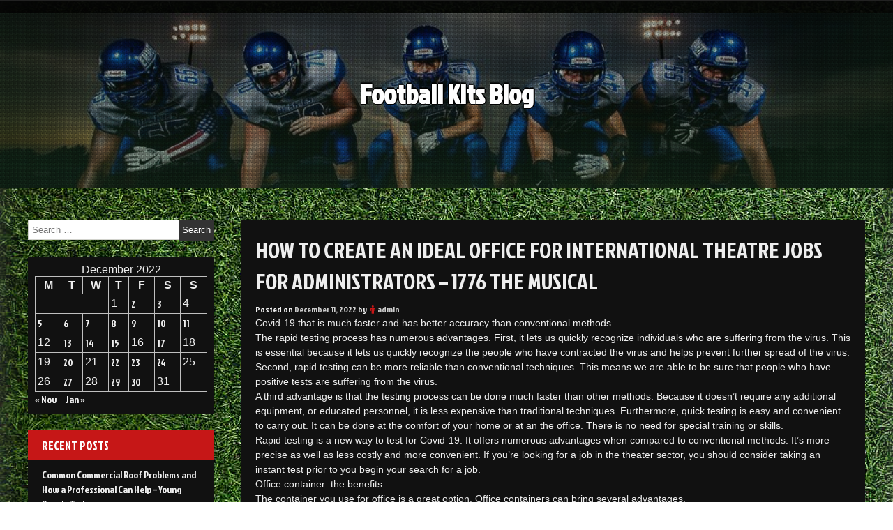

--- FILE ---
content_type: text/html; charset=UTF-8
request_url: https://footballkitsblog.com/2022/12/11/how-to-create-an-ideal-office-for-international-theatre-jobs-for-administrators-1776-the-musical/
body_size: 11666
content:
<!DOCTYPE html>
<!--[if IE 7]>
<html class="ie ie7" lang="en-US">
<![endif]-->
<!--[if IE 8]>
<html class="ie ie8" lang="en-US">
<![endif]-->
<!--[if !(IE 7) & !(IE 8)]><!-->
<html lang="en-US">
<!--<![endif]-->
<head>
	<meta charset="UTF-8" />
	<meta name="viewport" content="width=device-width" />
	<link rel="profile" href="http://gmpg.org/xfn/11" />
			<link rel="pingback" href="https://footballkitsblog.com/xmlrpc.php">	
		<meta name='robots' content='index, follow, max-image-preview:large, max-snippet:-1, max-video-preview:-1' />

	<!-- This site is optimized with the Yoast SEO plugin v26.7 - https://yoast.com/wordpress/plugins/seo/ -->
	<title>How to Create an Ideal Office for International Theatre Jobs for Administrators - 1776 The Musical - Football Kits Blog</title>
	<link rel="canonical" href="https://footballkitsblog.com/2022/12/11/how-to-create-an-ideal-office-for-international-theatre-jobs-for-administrators-1776-the-musical/" />
	<meta property="og:locale" content="en_US" />
	<meta property="og:type" content="article" />
	<meta property="og:title" content="How to Create an Ideal Office for International Theatre Jobs for Administrators - 1776 The Musical - Football Kits Blog" />
	<meta property="og:description" content="Covid-19 that is much faster and has better accuracy than conventional methods. The rapid testing process has numerous advantages. First, it lets us quickly recognize individuals who are suffering from the virus. This is essential because it lets us quickly recognize the people who have contracted the virus and helps prevent further spread of the &hellip; Read More &quot;How to Create an Ideal Office for International Theatre Jobs for Administrators &#8211; 1776 The Musical&quot;" />
	<meta property="og:url" content="https://footballkitsblog.com/2022/12/11/how-to-create-an-ideal-office-for-international-theatre-jobs-for-administrators-1776-the-musical/" />
	<meta property="og:site_name" content="Football Kits Blog" />
	<meta property="article:published_time" content="2022-12-11T05:02:38+00:00" />
	<meta name="author" content="admin" />
	<meta name="twitter:card" content="summary_large_image" />
	<meta name="twitter:label1" content="Written by" />
	<meta name="twitter:data1" content="admin" />
	<meta name="twitter:label2" content="Est. reading time" />
	<meta name="twitter:data2" content="2 minutes" />
	<script type="application/ld+json" class="yoast-schema-graph">{"@context":"https://schema.org","@graph":[{"@type":"Article","@id":"https://footballkitsblog.com/2022/12/11/how-to-create-an-ideal-office-for-international-theatre-jobs-for-administrators-1776-the-musical/#article","isPartOf":{"@id":"https://footballkitsblog.com/2022/12/11/how-to-create-an-ideal-office-for-international-theatre-jobs-for-administrators-1776-the-musical/"},"author":{"name":"admin","@id":"https://footballkitsblog.com/#/schema/person/b7520bee3cd7801d041b7ae80007a177"},"headline":"How to Create an Ideal Office for International Theatre Jobs for Administrators &#8211; 1776 The Musical","datePublished":"2022-12-11T05:02:38+00:00","mainEntityOfPage":{"@id":"https://footballkitsblog.com/2022/12/11/how-to-create-an-ideal-office-for-international-theatre-jobs-for-administrators-1776-the-musical/"},"wordCount":375,"commentCount":0,"articleSection":["Home"],"inLanguage":"en-US","potentialAction":[{"@type":"CommentAction","name":"Comment","target":["https://footballkitsblog.com/2022/12/11/how-to-create-an-ideal-office-for-international-theatre-jobs-for-administrators-1776-the-musical/#respond"]}]},{"@type":"WebPage","@id":"https://footballkitsblog.com/2022/12/11/how-to-create-an-ideal-office-for-international-theatre-jobs-for-administrators-1776-the-musical/","url":"https://footballkitsblog.com/2022/12/11/how-to-create-an-ideal-office-for-international-theatre-jobs-for-administrators-1776-the-musical/","name":"How to Create an Ideal Office for International Theatre Jobs for Administrators - 1776 The Musical - Football Kits Blog","isPartOf":{"@id":"https://footballkitsblog.com/#website"},"datePublished":"2022-12-11T05:02:38+00:00","author":{"@id":"https://footballkitsblog.com/#/schema/person/b7520bee3cd7801d041b7ae80007a177"},"breadcrumb":{"@id":"https://footballkitsblog.com/2022/12/11/how-to-create-an-ideal-office-for-international-theatre-jobs-for-administrators-1776-the-musical/#breadcrumb"},"inLanguage":"en-US","potentialAction":[{"@type":"ReadAction","target":["https://footballkitsblog.com/2022/12/11/how-to-create-an-ideal-office-for-international-theatre-jobs-for-administrators-1776-the-musical/"]}]},{"@type":"BreadcrumbList","@id":"https://footballkitsblog.com/2022/12/11/how-to-create-an-ideal-office-for-international-theatre-jobs-for-administrators-1776-the-musical/#breadcrumb","itemListElement":[{"@type":"ListItem","position":1,"name":"Home","item":"https://footballkitsblog.com/"},{"@type":"ListItem","position":2,"name":"How to Create an Ideal Office for International Theatre Jobs for Administrators &#8211; 1776 The Musical"}]},{"@type":"WebSite","@id":"https://footballkitsblog.com/#website","url":"https://footballkitsblog.com/","name":"Football Kits Blog","description":"","potentialAction":[{"@type":"SearchAction","target":{"@type":"EntryPoint","urlTemplate":"https://footballkitsblog.com/?s={search_term_string}"},"query-input":{"@type":"PropertyValueSpecification","valueRequired":true,"valueName":"search_term_string"}}],"inLanguage":"en-US"},{"@type":"Person","@id":"https://footballkitsblog.com/#/schema/person/b7520bee3cd7801d041b7ae80007a177","name":"admin","image":{"@type":"ImageObject","inLanguage":"en-US","@id":"https://footballkitsblog.com/#/schema/person/image/","url":"https://secure.gravatar.com/avatar/113ee0676381dae4354305e9821d9a9538d12e242be37ecd086c436f1656e5e6?s=96&d=mm&r=g","contentUrl":"https://secure.gravatar.com/avatar/113ee0676381dae4354305e9821d9a9538d12e242be37ecd086c436f1656e5e6?s=96&d=mm&r=g","caption":"admin"},"sameAs":["https://footballkitsblog.com"],"url":"https://footballkitsblog.com/author/admin/"}]}</script>
	<!-- / Yoast SEO plugin. -->


<link rel='dns-prefetch' href='//fonts.googleapis.com' />
<link rel="alternate" type="application/rss+xml" title="Football Kits Blog &raquo; Feed" href="https://footballkitsblog.com/feed/" />
<link rel="alternate" type="application/rss+xml" title="Football Kits Blog &raquo; Comments Feed" href="https://footballkitsblog.com/comments/feed/" />
<link rel="alternate" type="application/rss+xml" title="Football Kits Blog &raquo; How to Create an Ideal Office for International Theatre Jobs for Administrators &#8211; 1776 The Musical Comments Feed" href="https://footballkitsblog.com/2022/12/11/how-to-create-an-ideal-office-for-international-theatre-jobs-for-administrators-1776-the-musical/feed/" />
<link rel="alternate" title="oEmbed (JSON)" type="application/json+oembed" href="https://footballkitsblog.com/wp-json/oembed/1.0/embed?url=https%3A%2F%2Ffootballkitsblog.com%2F2022%2F12%2F11%2Fhow-to-create-an-ideal-office-for-international-theatre-jobs-for-administrators-1776-the-musical%2F" />
<link rel="alternate" title="oEmbed (XML)" type="text/xml+oembed" href="https://footballkitsblog.com/wp-json/oembed/1.0/embed?url=https%3A%2F%2Ffootballkitsblog.com%2F2022%2F12%2F11%2Fhow-to-create-an-ideal-office-for-international-theatre-jobs-for-administrators-1776-the-musical%2F&#038;format=xml" />
<style id='wp-img-auto-sizes-contain-inline-css' type='text/css'>
img:is([sizes=auto i],[sizes^="auto," i]){contain-intrinsic-size:3000px 1500px}
/*# sourceURL=wp-img-auto-sizes-contain-inline-css */
</style>
<style id='wp-emoji-styles-inline-css' type='text/css'>

	img.wp-smiley, img.emoji {
		display: inline !important;
		border: none !important;
		box-shadow: none !important;
		height: 1em !important;
		width: 1em !important;
		margin: 0 0.07em !important;
		vertical-align: -0.1em !important;
		background: none !important;
		padding: 0 !important;
	}
/*# sourceURL=wp-emoji-styles-inline-css */
</style>
<style id='wp-block-library-inline-css' type='text/css'>
:root{--wp-block-synced-color:#7a00df;--wp-block-synced-color--rgb:122,0,223;--wp-bound-block-color:var(--wp-block-synced-color);--wp-editor-canvas-background:#ddd;--wp-admin-theme-color:#007cba;--wp-admin-theme-color--rgb:0,124,186;--wp-admin-theme-color-darker-10:#006ba1;--wp-admin-theme-color-darker-10--rgb:0,107,160.5;--wp-admin-theme-color-darker-20:#005a87;--wp-admin-theme-color-darker-20--rgb:0,90,135;--wp-admin-border-width-focus:2px}@media (min-resolution:192dpi){:root{--wp-admin-border-width-focus:1.5px}}.wp-element-button{cursor:pointer}:root .has-very-light-gray-background-color{background-color:#eee}:root .has-very-dark-gray-background-color{background-color:#313131}:root .has-very-light-gray-color{color:#eee}:root .has-very-dark-gray-color{color:#313131}:root .has-vivid-green-cyan-to-vivid-cyan-blue-gradient-background{background:linear-gradient(135deg,#00d084,#0693e3)}:root .has-purple-crush-gradient-background{background:linear-gradient(135deg,#34e2e4,#4721fb 50%,#ab1dfe)}:root .has-hazy-dawn-gradient-background{background:linear-gradient(135deg,#faaca8,#dad0ec)}:root .has-subdued-olive-gradient-background{background:linear-gradient(135deg,#fafae1,#67a671)}:root .has-atomic-cream-gradient-background{background:linear-gradient(135deg,#fdd79a,#004a59)}:root .has-nightshade-gradient-background{background:linear-gradient(135deg,#330968,#31cdcf)}:root .has-midnight-gradient-background{background:linear-gradient(135deg,#020381,#2874fc)}:root{--wp--preset--font-size--normal:16px;--wp--preset--font-size--huge:42px}.has-regular-font-size{font-size:1em}.has-larger-font-size{font-size:2.625em}.has-normal-font-size{font-size:var(--wp--preset--font-size--normal)}.has-huge-font-size{font-size:var(--wp--preset--font-size--huge)}.has-text-align-center{text-align:center}.has-text-align-left{text-align:left}.has-text-align-right{text-align:right}.has-fit-text{white-space:nowrap!important}#end-resizable-editor-section{display:none}.aligncenter{clear:both}.items-justified-left{justify-content:flex-start}.items-justified-center{justify-content:center}.items-justified-right{justify-content:flex-end}.items-justified-space-between{justify-content:space-between}.screen-reader-text{border:0;clip-path:inset(50%);height:1px;margin:-1px;overflow:hidden;padding:0;position:absolute;width:1px;word-wrap:normal!important}.screen-reader-text:focus{background-color:#ddd;clip-path:none;color:#444;display:block;font-size:1em;height:auto;left:5px;line-height:normal;padding:15px 23px 14px;text-decoration:none;top:5px;width:auto;z-index:100000}html :where(.has-border-color){border-style:solid}html :where([style*=border-top-color]){border-top-style:solid}html :where([style*=border-right-color]){border-right-style:solid}html :where([style*=border-bottom-color]){border-bottom-style:solid}html :where([style*=border-left-color]){border-left-style:solid}html :where([style*=border-width]){border-style:solid}html :where([style*=border-top-width]){border-top-style:solid}html :where([style*=border-right-width]){border-right-style:solid}html :where([style*=border-bottom-width]){border-bottom-style:solid}html :where([style*=border-left-width]){border-left-style:solid}html :where(img[class*=wp-image-]){height:auto;max-width:100%}:where(figure){margin:0 0 1em}html :where(.is-position-sticky){--wp-admin--admin-bar--position-offset:var(--wp-admin--admin-bar--height,0px)}@media screen and (max-width:600px){html :where(.is-position-sticky){--wp-admin--admin-bar--position-offset:0px}}

/*# sourceURL=wp-block-library-inline-css */
</style><style id='global-styles-inline-css' type='text/css'>
:root{--wp--preset--aspect-ratio--square: 1;--wp--preset--aspect-ratio--4-3: 4/3;--wp--preset--aspect-ratio--3-4: 3/4;--wp--preset--aspect-ratio--3-2: 3/2;--wp--preset--aspect-ratio--2-3: 2/3;--wp--preset--aspect-ratio--16-9: 16/9;--wp--preset--aspect-ratio--9-16: 9/16;--wp--preset--color--black: #000000;--wp--preset--color--cyan-bluish-gray: #abb8c3;--wp--preset--color--white: #ffffff;--wp--preset--color--pale-pink: #f78da7;--wp--preset--color--vivid-red: #cf2e2e;--wp--preset--color--luminous-vivid-orange: #ff6900;--wp--preset--color--luminous-vivid-amber: #fcb900;--wp--preset--color--light-green-cyan: #7bdcb5;--wp--preset--color--vivid-green-cyan: #00d084;--wp--preset--color--pale-cyan-blue: #8ed1fc;--wp--preset--color--vivid-cyan-blue: #0693e3;--wp--preset--color--vivid-purple: #9b51e0;--wp--preset--gradient--vivid-cyan-blue-to-vivid-purple: linear-gradient(135deg,rgb(6,147,227) 0%,rgb(155,81,224) 100%);--wp--preset--gradient--light-green-cyan-to-vivid-green-cyan: linear-gradient(135deg,rgb(122,220,180) 0%,rgb(0,208,130) 100%);--wp--preset--gradient--luminous-vivid-amber-to-luminous-vivid-orange: linear-gradient(135deg,rgb(252,185,0) 0%,rgb(255,105,0) 100%);--wp--preset--gradient--luminous-vivid-orange-to-vivid-red: linear-gradient(135deg,rgb(255,105,0) 0%,rgb(207,46,46) 100%);--wp--preset--gradient--very-light-gray-to-cyan-bluish-gray: linear-gradient(135deg,rgb(238,238,238) 0%,rgb(169,184,195) 100%);--wp--preset--gradient--cool-to-warm-spectrum: linear-gradient(135deg,rgb(74,234,220) 0%,rgb(151,120,209) 20%,rgb(207,42,186) 40%,rgb(238,44,130) 60%,rgb(251,105,98) 80%,rgb(254,248,76) 100%);--wp--preset--gradient--blush-light-purple: linear-gradient(135deg,rgb(255,206,236) 0%,rgb(152,150,240) 100%);--wp--preset--gradient--blush-bordeaux: linear-gradient(135deg,rgb(254,205,165) 0%,rgb(254,45,45) 50%,rgb(107,0,62) 100%);--wp--preset--gradient--luminous-dusk: linear-gradient(135deg,rgb(255,203,112) 0%,rgb(199,81,192) 50%,rgb(65,88,208) 100%);--wp--preset--gradient--pale-ocean: linear-gradient(135deg,rgb(255,245,203) 0%,rgb(182,227,212) 50%,rgb(51,167,181) 100%);--wp--preset--gradient--electric-grass: linear-gradient(135deg,rgb(202,248,128) 0%,rgb(113,206,126) 100%);--wp--preset--gradient--midnight: linear-gradient(135deg,rgb(2,3,129) 0%,rgb(40,116,252) 100%);--wp--preset--font-size--small: 13px;--wp--preset--font-size--medium: 20px;--wp--preset--font-size--large: 36px;--wp--preset--font-size--x-large: 42px;--wp--preset--spacing--20: 0.44rem;--wp--preset--spacing--30: 0.67rem;--wp--preset--spacing--40: 1rem;--wp--preset--spacing--50: 1.5rem;--wp--preset--spacing--60: 2.25rem;--wp--preset--spacing--70: 3.38rem;--wp--preset--spacing--80: 5.06rem;--wp--preset--shadow--natural: 6px 6px 9px rgba(0, 0, 0, 0.2);--wp--preset--shadow--deep: 12px 12px 50px rgba(0, 0, 0, 0.4);--wp--preset--shadow--sharp: 6px 6px 0px rgba(0, 0, 0, 0.2);--wp--preset--shadow--outlined: 6px 6px 0px -3px rgb(255, 255, 255), 6px 6px rgb(0, 0, 0);--wp--preset--shadow--crisp: 6px 6px 0px rgb(0, 0, 0);}:where(.is-layout-flex){gap: 0.5em;}:where(.is-layout-grid){gap: 0.5em;}body .is-layout-flex{display: flex;}.is-layout-flex{flex-wrap: wrap;align-items: center;}.is-layout-flex > :is(*, div){margin: 0;}body .is-layout-grid{display: grid;}.is-layout-grid > :is(*, div){margin: 0;}:where(.wp-block-columns.is-layout-flex){gap: 2em;}:where(.wp-block-columns.is-layout-grid){gap: 2em;}:where(.wp-block-post-template.is-layout-flex){gap: 1.25em;}:where(.wp-block-post-template.is-layout-grid){gap: 1.25em;}.has-black-color{color: var(--wp--preset--color--black) !important;}.has-cyan-bluish-gray-color{color: var(--wp--preset--color--cyan-bluish-gray) !important;}.has-white-color{color: var(--wp--preset--color--white) !important;}.has-pale-pink-color{color: var(--wp--preset--color--pale-pink) !important;}.has-vivid-red-color{color: var(--wp--preset--color--vivid-red) !important;}.has-luminous-vivid-orange-color{color: var(--wp--preset--color--luminous-vivid-orange) !important;}.has-luminous-vivid-amber-color{color: var(--wp--preset--color--luminous-vivid-amber) !important;}.has-light-green-cyan-color{color: var(--wp--preset--color--light-green-cyan) !important;}.has-vivid-green-cyan-color{color: var(--wp--preset--color--vivid-green-cyan) !important;}.has-pale-cyan-blue-color{color: var(--wp--preset--color--pale-cyan-blue) !important;}.has-vivid-cyan-blue-color{color: var(--wp--preset--color--vivid-cyan-blue) !important;}.has-vivid-purple-color{color: var(--wp--preset--color--vivid-purple) !important;}.has-black-background-color{background-color: var(--wp--preset--color--black) !important;}.has-cyan-bluish-gray-background-color{background-color: var(--wp--preset--color--cyan-bluish-gray) !important;}.has-white-background-color{background-color: var(--wp--preset--color--white) !important;}.has-pale-pink-background-color{background-color: var(--wp--preset--color--pale-pink) !important;}.has-vivid-red-background-color{background-color: var(--wp--preset--color--vivid-red) !important;}.has-luminous-vivid-orange-background-color{background-color: var(--wp--preset--color--luminous-vivid-orange) !important;}.has-luminous-vivid-amber-background-color{background-color: var(--wp--preset--color--luminous-vivid-amber) !important;}.has-light-green-cyan-background-color{background-color: var(--wp--preset--color--light-green-cyan) !important;}.has-vivid-green-cyan-background-color{background-color: var(--wp--preset--color--vivid-green-cyan) !important;}.has-pale-cyan-blue-background-color{background-color: var(--wp--preset--color--pale-cyan-blue) !important;}.has-vivid-cyan-blue-background-color{background-color: var(--wp--preset--color--vivid-cyan-blue) !important;}.has-vivid-purple-background-color{background-color: var(--wp--preset--color--vivid-purple) !important;}.has-black-border-color{border-color: var(--wp--preset--color--black) !important;}.has-cyan-bluish-gray-border-color{border-color: var(--wp--preset--color--cyan-bluish-gray) !important;}.has-white-border-color{border-color: var(--wp--preset--color--white) !important;}.has-pale-pink-border-color{border-color: var(--wp--preset--color--pale-pink) !important;}.has-vivid-red-border-color{border-color: var(--wp--preset--color--vivid-red) !important;}.has-luminous-vivid-orange-border-color{border-color: var(--wp--preset--color--luminous-vivid-orange) !important;}.has-luminous-vivid-amber-border-color{border-color: var(--wp--preset--color--luminous-vivid-amber) !important;}.has-light-green-cyan-border-color{border-color: var(--wp--preset--color--light-green-cyan) !important;}.has-vivid-green-cyan-border-color{border-color: var(--wp--preset--color--vivid-green-cyan) !important;}.has-pale-cyan-blue-border-color{border-color: var(--wp--preset--color--pale-cyan-blue) !important;}.has-vivid-cyan-blue-border-color{border-color: var(--wp--preset--color--vivid-cyan-blue) !important;}.has-vivid-purple-border-color{border-color: var(--wp--preset--color--vivid-purple) !important;}.has-vivid-cyan-blue-to-vivid-purple-gradient-background{background: var(--wp--preset--gradient--vivid-cyan-blue-to-vivid-purple) !important;}.has-light-green-cyan-to-vivid-green-cyan-gradient-background{background: var(--wp--preset--gradient--light-green-cyan-to-vivid-green-cyan) !important;}.has-luminous-vivid-amber-to-luminous-vivid-orange-gradient-background{background: var(--wp--preset--gradient--luminous-vivid-amber-to-luminous-vivid-orange) !important;}.has-luminous-vivid-orange-to-vivid-red-gradient-background{background: var(--wp--preset--gradient--luminous-vivid-orange-to-vivid-red) !important;}.has-very-light-gray-to-cyan-bluish-gray-gradient-background{background: var(--wp--preset--gradient--very-light-gray-to-cyan-bluish-gray) !important;}.has-cool-to-warm-spectrum-gradient-background{background: var(--wp--preset--gradient--cool-to-warm-spectrum) !important;}.has-blush-light-purple-gradient-background{background: var(--wp--preset--gradient--blush-light-purple) !important;}.has-blush-bordeaux-gradient-background{background: var(--wp--preset--gradient--blush-bordeaux) !important;}.has-luminous-dusk-gradient-background{background: var(--wp--preset--gradient--luminous-dusk) !important;}.has-pale-ocean-gradient-background{background: var(--wp--preset--gradient--pale-ocean) !important;}.has-electric-grass-gradient-background{background: var(--wp--preset--gradient--electric-grass) !important;}.has-midnight-gradient-background{background: var(--wp--preset--gradient--midnight) !important;}.has-small-font-size{font-size: var(--wp--preset--font-size--small) !important;}.has-medium-font-size{font-size: var(--wp--preset--font-size--medium) !important;}.has-large-font-size{font-size: var(--wp--preset--font-size--large) !important;}.has-x-large-font-size{font-size: var(--wp--preset--font-size--x-large) !important;}
/*# sourceURL=global-styles-inline-css */
</style>

<style id='classic-theme-styles-inline-css' type='text/css'>
/*! This file is auto-generated */
.wp-block-button__link{color:#fff;background-color:#32373c;border-radius:9999px;box-shadow:none;text-decoration:none;padding:calc(.667em + 2px) calc(1.333em + 2px);font-size:1.125em}.wp-block-file__button{background:#32373c;color:#fff;text-decoration:none}
/*# sourceURL=/wp-includes/css/classic-themes.min.css */
</style>
<link rel='stylesheet' id='auto-store-style-css' href='https://footballkitsblog.com/wp-content/themes/seos-football/style.css?ver=6.9' type='text/css' media='all' />
<link rel='stylesheet' id='animate-css' href='https://footballkitsblog.com/wp-content/themes/seos-football/framework/css/animate.css?ver=6.9' type='text/css' media='all' />
<link rel='stylesheet' id='animate-image-css' href='https://footballkitsblog.com/wp-content/themes/seos-football/css/style.css?ver=6.9' type='text/css' media='all' />
<link rel='stylesheet' id='font-awesome-css' href='https://footballkitsblog.com/wp-content/themes/seos-football/css/font-awesome.css?ver=4.5.0' type='text/css' media='all' />
<link rel='stylesheet' id='genericons-css' href='https://footballkitsblog.com/wp-content/themes/seos-football/framework/genericons/genericons.css?ver=3.4.1' type='text/css' media='all' />
<link rel='stylesheet' id='auto-store-woocommerce-css' href='https://footballkitsblog.com/wp-content/themes/seos-football/inc/woocommerce/woo-css.css?ver=6.9' type='text/css' media='all' />
<link rel='stylesheet' id='auto-store-font-css' href='//fonts.googleapis.com/css?family=Jockey+One%3A400%2C400i%2C500%2C500i%2C600%2C600i%2C700%2C700i%2C800%2C800i%2C900%2C900i&#038;ver=6.9' type='text/css' media='all' />
<script type="text/javascript" src="https://footballkitsblog.com/wp-includes/js/jquery/jquery.min.js?ver=3.7.1" id="jquery-core-js"></script>
<script type="text/javascript" src="https://footballkitsblog.com/wp-includes/js/jquery/jquery-migrate.min.js?ver=3.4.1" id="jquery-migrate-js"></script>
<script type="text/javascript" src="https://footballkitsblog.com/wp-content/themes/seos-football/framework/js/jquery.aniview.js?ver=1" id="aniview-js"></script>
<script type="text/javascript" src="https://footballkitsblog.com/wp-content/themes/seos-football/framework/js/back-to-top.js?ver=1" id="auto-store-back-to-top-js"></script>
<link rel="https://api.w.org/" href="https://footballkitsblog.com/wp-json/" /><link rel="alternate" title="JSON" type="application/json" href="https://footballkitsblog.com/wp-json/wp/v2/posts/438" /><link rel="EditURI" type="application/rsd+xml" title="RSD" href="https://footballkitsblog.com/xmlrpc.php?rsd" />
<meta name="generator" content="WordPress 6.9" />
<link rel='shortlink' href='https://footballkitsblog.com/?p=438' />
		<style type="text/css">
			 
			 
			 
			 
			 
			 
			 
			
			 
			
			
		</style>
		
    	<style>
									</style>
	<style type="text/css">
					header .site-branding .site-title a, header .header-img .site-title a, header .header-img .site-description,
			header  .site-branding .site-description {
				color: #fff;
			}
			</style>
	<style type="text/css" id="custom-background-css">
body.custom-background { background-image: url("https://footballkitsblog.com/wp-content/themes/seos-football/framework/images/background.jpg"); background-position: left top; background-size: auto; background-repeat: repeat; background-attachment: fixed; }
</style>
	
</head>
<body class="wp-singular post-template-default single single-post postid-438 single-format-standard custom-background wp-theme-seos-football"><div id="page" class="site">
	<a class="skip-link screen-reader-text" href="#content">Skip to content</a>
	
	<div class="nav-center">
	
	
		<nav id="site-navigation" class="main-navigation" role="navigation">
			<button class="menu-toggle" aria-controls="primary-menu" aria-expanded="false">
					
			<a href="#" id="menu-icon">	
				<span class="menu-button"> </span>
				<span class="menu-button"> </span>
				<span class="menu-button"> </span>
			</a>	

			</button>
			<div id="primary-menu" class="menu"></div>
		</nav><!-- #site-navigation -->
		
	</div>				
	<header id="masthead" class="site-header" role="banner">				

	
<!---------------- Deactivate Header Image ---------------->	
		
				
<!---------------- All Pages Header Image ---------------->		
	
				
<!---------------- Home Page Header Image ---------------->
		
		 

<!---------------- Default Header Image ---------------->

				
		
		
		<div class="header-img" style="background-image: url('https://footballkitsblog.com/wp-content/themes/seos-football/framework/images/athletes.jpg');">	

							<div class="dotted">
				
			
			<div class="site-branding">
			
									
													<p class="site-title aniview"  data-av-animation="bounceInDown"><a href="https://footballkitsblog.com/" rel="home">Football Kits Blog</a></p>
									
			
			</div><!-- .site-branding -->
				
							</div>
				
							
		</div>
		
		
	</header><!-- #masthead -->
				
	<div class="clear"></div>
	
	<div id="content" class="site-content">
	<div id="content-center">
	
		<div id="primary" class="content-area">

			<main id="main" class="site-main app-post" role="main">
				
<article id="post-438" >

	<header class="entry-header">
		<h1 class="entry-title">How to Create an Ideal Office for International Theatre Jobs for Administrators &#8211; 1776 The Musical</h1>		<div class="entry-meta">
			<span class="posted-on">Posted on <a href="https://footballkitsblog.com/2022/12/11/how-to-create-an-ideal-office-for-international-theatre-jobs-for-administrators-1776-the-musical/" rel="bookmark"> <time class="entry-date published updated" datetime="2022-12-11T05:02:38+00:00">December 11, 2022</time></a></span><span class="byline"> by <span class="author vcard"><i class="fa fa-male"></i><a class="url fn n" href="https://footballkitsblog.com/author/admin/">admin</a></span></span>		</div><!-- .entry-meta -->
			</header><!-- .entry-header -->
	
		
	<div class="entry-content">
		<p></p>
<p> Covid-19 that is much faster and has better accuracy than conventional methods.</p>
<p>
 The rapid testing process has numerous advantages. First, it lets us quickly recognize individuals who are suffering from the virus. This is essential because it lets us quickly recognize the people who have contracted the virus and helps prevent further spread of the virus. Second, rapid testing can be more reliable than conventional techniques. This means we are able to be sure that people who have positive tests are suffering from the virus.
</p>
<p>
 A third advantage is that the testing process can be done much faster than other methods. Because it doesn&#8217;t require any additional equipment, or educated personnel, it is less expensive than traditional techniques. Furthermore, quick testing is easy and convenient to carry out. It can be done at the comfort of your home or at an the office. There is no need for special training or skills.
</p>
<p>
 Rapid testing is a new way to test for Covid-19. It offers numerous advantages when compared to conventional methods. It&#8217;s more precise as well as less costly and more convenient. If you&#8217;re looking for a job in the theater sector, you should consider taking an instant test prior to you begin your search for a job.
</p>
<p>Office container: the benefits</p>
<p>
 The container you use for office is a great option. Office containers can bring several advantages.
</p>
<p>
 A office container could make those working in the theatre industry more mobile and flexible.
</p>
<p>
 If you&#8217;re thinking of having an office container it is recommended to contact an experienced theater organization that is an expert in the use of these platforms. You will get all the necessary information for deciding if this is the right career path for you.
</p>
<p>A tax attorney who is the best: advantages of having <a href='https://1776themusical.us/2022/12/03/how-to-create-an-ideal-office-for-international-theatre-jobs-for-administrators/'>a lawyer</p>
<p>
 The benefits of having</a> the services of a tax lawyer are numerous. Tax lawyers can reduce tax liabilities, avoid IRS trouble, and help to save money.
</p>
<p>
 Tax lawyers can help you in reducing your tax liabilities by helping you to take benefit of tax deductions or credits you might not know about. A tax attorney can aid you
</p>
<p> eqlsyik12c.</p>
	</div><!-- .entry-content -->
	
		
	<footer class="entry-footer">
		<i class="fa fa-folder-open"></i> <span class="cat-links"> Posted in <a href="https://footballkitsblog.com/category/home/" rel="category tag">Home</a>  </span>	</footer><!-- .entry-footer -->
</article><!-- #post-## -->
				
				<div class="postpagination">
					
	<nav class="navigation post-navigation" aria-label="Posts">
		<h2 class="screen-reader-text">Post navigation</h2>
		<div class="nav-links"><div class="nav-previous"><a href="https://footballkitsblog.com/2022/12/11/fall-break-things-to-do-to-get-your-home-ready-for-chilly-weather-diy-projects-for-home/" rel="prev">Fall Break Things to Do to Get Your Home Ready for Chilly Weather &#8211; DIY Projects for Home</a></div><div class="nav-next"><a href="https://footballkitsblog.com/2022/12/13/make-your-home-aesthetically-appealing-with-these-services-creative-decorating-ideas/" rel="next">Make Your Home Aesthetically Appealing With These Services &#8211; Creative Decorating Ideas</a></div></div>
	</nav>				</div>
				
				
<div id="comments" class="comments-area">

		<div id="respond" class="comment-respond">
		<h3 id="reply-title" class="comment-reply-title">Leave a Reply <small><a rel="nofollow" id="cancel-comment-reply-link" href="/2022/12/11/how-to-create-an-ideal-office-for-international-theatre-jobs-for-administrators-1776-the-musical/#respond" style="display:none;">Cancel reply</a></small></h3><form action="https://footballkitsblog.com/wp-comments-post.php" method="post" id="commentform" class="comment-form"><p class="comment-notes"><span id="email-notes">Your email address will not be published.</span> <span class="required-field-message">Required fields are marked <span class="required">*</span></span></p><p class="comment-form-comment"><label for="comment">Comment <span class="required">*</span></label> <textarea id="comment" name="comment" cols="45" rows="8" maxlength="65525" required></textarea></p><p class="comment-form-author"><label for="author">Name <span class="required">*</span></label> <input id="author" name="author" type="text" value="" size="30" maxlength="245" autocomplete="name" required /></p>
<p class="comment-form-email"><label for="email">Email <span class="required">*</span></label> <input id="email" name="email" type="email" value="" size="30" maxlength="100" aria-describedby="email-notes" autocomplete="email" required /></p>
<p class="comment-form-url"><label for="url">Website</label> <input id="url" name="url" type="url" value="" size="30" maxlength="200" autocomplete="url" /></p>
<p class="comment-form-cookies-consent"><input id="wp-comment-cookies-consent" name="wp-comment-cookies-consent" type="checkbox" value="yes" /> <label for="wp-comment-cookies-consent">Save my name, email, and website in this browser for the next time I comment.</label></p>
<p class="form-submit"><input name="submit" type="submit" id="submit" class="submit" value="Post Comment" /> <input type='hidden' name='comment_post_ID' value='438' id='comment_post_ID' />
<input type='hidden' name='comment_parent' id='comment_parent' value='0' />
</p></form>	</div><!-- #respond -->
	
</div><!-- #comments -->

			</main><!-- #main -->
			
		</div><!-- #primary -->
		
		
<aside id="secondary" class="widget-area" role="complementary">
	<section id="search-2" class="widget widget_search"><form role="search" method="get" class="search-form" action="https://footballkitsblog.com/">
				<label>
					<span class="screen-reader-text">Search for:</span>
					<input type="search" class="search-field" placeholder="Search &hellip;" value="" name="s" />
				</label>
				<input type="submit" class="search-submit" value="Search" />
			</form></section><section id="calendar-2" class="widget widget_calendar"><div id="calendar_wrap" class="calendar_wrap"><table id="wp-calendar" class="wp-calendar-table">
	<caption>December 2022</caption>
	<thead>
	<tr>
		<th scope="col" aria-label="Monday">M</th>
		<th scope="col" aria-label="Tuesday">T</th>
		<th scope="col" aria-label="Wednesday">W</th>
		<th scope="col" aria-label="Thursday">T</th>
		<th scope="col" aria-label="Friday">F</th>
		<th scope="col" aria-label="Saturday">S</th>
		<th scope="col" aria-label="Sunday">S</th>
	</tr>
	</thead>
	<tbody>
	<tr>
		<td colspan="3" class="pad">&nbsp;</td><td>1</td><td><a href="https://footballkitsblog.com/2022/12/02/" aria-label="Posts published on December 2, 2022">2</a></td><td><a href="https://footballkitsblog.com/2022/12/03/" aria-label="Posts published on December 3, 2022">3</a></td><td>4</td>
	</tr>
	<tr>
		<td><a href="https://footballkitsblog.com/2022/12/05/" aria-label="Posts published on December 5, 2022">5</a></td><td><a href="https://footballkitsblog.com/2022/12/06/" aria-label="Posts published on December 6, 2022">6</a></td><td><a href="https://footballkitsblog.com/2022/12/07/" aria-label="Posts published on December 7, 2022">7</a></td><td><a href="https://footballkitsblog.com/2022/12/08/" aria-label="Posts published on December 8, 2022">8</a></td><td><a href="https://footballkitsblog.com/2022/12/09/" aria-label="Posts published on December 9, 2022">9</a></td><td><a href="https://footballkitsblog.com/2022/12/10/" aria-label="Posts published on December 10, 2022">10</a></td><td><a href="https://footballkitsblog.com/2022/12/11/" aria-label="Posts published on December 11, 2022">11</a></td>
	</tr>
	<tr>
		<td>12</td><td><a href="https://footballkitsblog.com/2022/12/13/" aria-label="Posts published on December 13, 2022">13</a></td><td><a href="https://footballkitsblog.com/2022/12/14/" aria-label="Posts published on December 14, 2022">14</a></td><td><a href="https://footballkitsblog.com/2022/12/15/" aria-label="Posts published on December 15, 2022">15</a></td><td>16</td><td><a href="https://footballkitsblog.com/2022/12/17/" aria-label="Posts published on December 17, 2022">17</a></td><td>18</td>
	</tr>
	<tr>
		<td>19</td><td><a href="https://footballkitsblog.com/2022/12/20/" aria-label="Posts published on December 20, 2022">20</a></td><td>21</td><td><a href="https://footballkitsblog.com/2022/12/22/" aria-label="Posts published on December 22, 2022">22</a></td><td><a href="https://footballkitsblog.com/2022/12/23/" aria-label="Posts published on December 23, 2022">23</a></td><td><a href="https://footballkitsblog.com/2022/12/24/" aria-label="Posts published on December 24, 2022">24</a></td><td>25</td>
	</tr>
	<tr>
		<td>26</td><td><a href="https://footballkitsblog.com/2022/12/27/" aria-label="Posts published on December 27, 2022">27</a></td><td>28</td><td><a href="https://footballkitsblog.com/2022/12/29/" aria-label="Posts published on December 29, 2022">29</a></td><td><a href="https://footballkitsblog.com/2022/12/30/" aria-label="Posts published on December 30, 2022">30</a></td><td>31</td>
		<td class="pad" colspan="1">&nbsp;</td>
	</tr>
	</tbody>
	</table><nav aria-label="Previous and next months" class="wp-calendar-nav">
		<span class="wp-calendar-nav-prev"><a href="https://footballkitsblog.com/2022/11/">&laquo; Nov</a></span>
		<span class="pad">&nbsp;</span>
		<span class="wp-calendar-nav-next"><a href="https://footballkitsblog.com/2023/01/">Jan &raquo;</a></span>
	</nav></div></section>
		<section id="recent-posts-2" class="widget widget_recent_entries">
		<h2 class="widget-title">Recent Posts</h2>
		<ul>
											<li>
					<a href="https://footballkitsblog.com/2026/01/13/common-commercial-roof-problems-and-how-a-professional-can-help-young-people-today/">Common Commercial Roof Problems and How a Professional Can Help &#8211; Young People Today</a>
									</li>
											<li>
					<a href="https://footballkitsblog.com/2026/01/13/how-families-can-optimize-pet-care-and-home-spaces-family-reading/">How Families Can Optimize Pet Care and Home Spaces &#8211; Family Reading</a>
									</li>
											<li>
					<a href="https://footballkitsblog.com/2026/01/13/when-to-call-in-the-professionals-for-your-home-improvement-project-youhome-decor/">When to Call in the Professionals for Your Home Improvement Project &#8211; YouHome Decor</a>
									</li>
											<li>
					<a href="https://footballkitsblog.com/2026/01/09/what-to-know-before-picking-your-home-insulation-the-homeowner-best-practices/">What to Know Before Picking Your Home Insulation &#8211; The Homeowner Best Practices</a>
									</li>
											<li>
					<a href="https://footballkitsblog.com/2026/01/09/complete-guide-to-modern-kitchen-improvement-services/">Complete Guide to Modern Kitchen Improvement Services</a>
									</li>
					</ul>

		</section><section id="archives-2" class="widget widget_archive"><h2 class="widget-title">Archives</h2>
			<ul>
					<li><a href='https://footballkitsblog.com/2026/01/'>January 2026</a>&nbsp;(7)</li>
	<li><a href='https://footballkitsblog.com/2025/12/'>December 2025</a>&nbsp;(16)</li>
	<li><a href='https://footballkitsblog.com/2025/11/'>November 2025</a>&nbsp;(14)</li>
	<li><a href='https://footballkitsblog.com/2025/10/'>October 2025</a>&nbsp;(19)</li>
	<li><a href='https://footballkitsblog.com/2025/09/'>September 2025</a>&nbsp;(8)</li>
	<li><a href='https://footballkitsblog.com/2025/08/'>August 2025</a>&nbsp;(13)</li>
	<li><a href='https://footballkitsblog.com/2025/07/'>July 2025</a>&nbsp;(14)</li>
	<li><a href='https://footballkitsblog.com/2025/06/'>June 2025</a>&nbsp;(12)</li>
	<li><a href='https://footballkitsblog.com/2025/05/'>May 2025</a>&nbsp;(13)</li>
	<li><a href='https://footballkitsblog.com/2025/04/'>April 2025</a>&nbsp;(16)</li>
	<li><a href='https://footballkitsblog.com/2025/03/'>March 2025</a>&nbsp;(11)</li>
	<li><a href='https://footballkitsblog.com/2025/02/'>February 2025</a>&nbsp;(20)</li>
	<li><a href='https://footballkitsblog.com/2025/01/'>January 2025</a>&nbsp;(16)</li>
	<li><a href='https://footballkitsblog.com/2024/12/'>December 2024</a>&nbsp;(12)</li>
	<li><a href='https://footballkitsblog.com/2024/11/'>November 2024</a>&nbsp;(19)</li>
	<li><a href='https://footballkitsblog.com/2024/10/'>October 2024</a>&nbsp;(18)</li>
	<li><a href='https://footballkitsblog.com/2024/09/'>September 2024</a>&nbsp;(20)</li>
	<li><a href='https://footballkitsblog.com/2024/08/'>August 2024</a>&nbsp;(25)</li>
	<li><a href='https://footballkitsblog.com/2024/07/'>July 2024</a>&nbsp;(20)</li>
	<li><a href='https://footballkitsblog.com/2024/06/'>June 2024</a>&nbsp;(24)</li>
	<li><a href='https://footballkitsblog.com/2024/05/'>May 2024</a>&nbsp;(31)</li>
	<li><a href='https://footballkitsblog.com/2024/04/'>April 2024</a>&nbsp;(12)</li>
	<li><a href='https://footballkitsblog.com/2024/03/'>March 2024</a>&nbsp;(18)</li>
	<li><a href='https://footballkitsblog.com/2024/02/'>February 2024</a>&nbsp;(12)</li>
	<li><a href='https://footballkitsblog.com/2024/01/'>January 2024</a>&nbsp;(15)</li>
	<li><a href='https://footballkitsblog.com/2023/12/'>December 2023</a>&nbsp;(12)</li>
	<li><a href='https://footballkitsblog.com/2023/11/'>November 2023</a>&nbsp;(14)</li>
	<li><a href='https://footballkitsblog.com/2023/10/'>October 2023</a>&nbsp;(10)</li>
	<li><a href='https://footballkitsblog.com/2023/09/'>September 2023</a>&nbsp;(13)</li>
	<li><a href='https://footballkitsblog.com/2023/08/'>August 2023</a>&nbsp;(13)</li>
	<li><a href='https://footballkitsblog.com/2023/07/'>July 2023</a>&nbsp;(9)</li>
	<li><a href='https://footballkitsblog.com/2023/06/'>June 2023</a>&nbsp;(14)</li>
	<li><a href='https://footballkitsblog.com/2023/05/'>May 2023</a>&nbsp;(16)</li>
	<li><a href='https://footballkitsblog.com/2023/04/'>April 2023</a>&nbsp;(18)</li>
	<li><a href='https://footballkitsblog.com/2023/03/'>March 2023</a>&nbsp;(21)</li>
	<li><a href='https://footballkitsblog.com/2023/02/'>February 2023</a>&nbsp;(18)</li>
	<li><a href='https://footballkitsblog.com/2023/01/'>January 2023</a>&nbsp;(18)</li>
	<li><a href='https://footballkitsblog.com/2022/12/'>December 2022</a>&nbsp;(23)</li>
	<li><a href='https://footballkitsblog.com/2022/11/'>November 2022</a>&nbsp;(23)</li>
	<li><a href='https://footballkitsblog.com/2022/10/'>October 2022</a>&nbsp;(15)</li>
	<li><a href='https://footballkitsblog.com/2022/09/'>September 2022</a>&nbsp;(11)</li>
	<li><a href='https://footballkitsblog.com/2022/08/'>August 2022</a>&nbsp;(21)</li>
	<li><a href='https://footballkitsblog.com/2022/07/'>July 2022</a>&nbsp;(23)</li>
	<li><a href='https://footballkitsblog.com/2022/06/'>June 2022</a>&nbsp;(16)</li>
	<li><a href='https://footballkitsblog.com/2022/05/'>May 2022</a>&nbsp;(20)</li>
	<li><a href='https://footballkitsblog.com/2022/04/'>April 2022</a>&nbsp;(47)</li>
	<li><a href='https://footballkitsblog.com/2022/03/'>March 2022</a>&nbsp;(18)</li>
	<li><a href='https://footballkitsblog.com/2022/02/'>February 2022</a>&nbsp;(12)</li>
	<li><a href='https://footballkitsblog.com/2021/02/'>February 2021</a>&nbsp;(1)</li>
			</ul>

			</section><section id="categories-2" class="widget widget_categories"><h2 class="widget-title">Categories</h2><form action="https://footballkitsblog.com" method="get"><label class="screen-reader-text" for="cat">Categories</label><select  name='cat' id='cat' class='postform'>
	<option value='-1'>Select Category</option>
	<option class="level-0" value="2">Home&nbsp;&nbsp;(806)</option>
	<option class="level-0" value="1">Uncategorized&nbsp;&nbsp;(5)</option>
</select>
</form><script type="text/javascript">
/* <![CDATA[ */

( ( dropdownId ) => {
	const dropdown = document.getElementById( dropdownId );
	function onSelectChange() {
		setTimeout( () => {
			if ( 'escape' === dropdown.dataset.lastkey ) {
				return;
			}
			if ( dropdown.value && parseInt( dropdown.value ) > 0 && dropdown instanceof HTMLSelectElement ) {
				dropdown.parentElement.submit();
			}
		}, 250 );
	}
	function onKeyUp( event ) {
		if ( 'Escape' === event.key ) {
			dropdown.dataset.lastkey = 'escape';
		} else {
			delete dropdown.dataset.lastkey;
		}
	}
	function onClick() {
		delete dropdown.dataset.lastkey;
	}
	dropdown.addEventListener( 'keyup', onKeyUp );
	dropdown.addEventListener( 'click', onClick );
	dropdown.addEventListener( 'change', onSelectChange );
})( "cat" );

//# sourceURL=WP_Widget_Categories%3A%3Awidget
/* ]]> */
</script>
</section></aside><!-- #secondary -->
		
	</div>


	</div><!-- #content -->
	
		
	<footer role="contentinfo">
			<div class="footer-center sw-clear">
			
								
								
								
								
			</div>	
		<div id="colophon"  class="site-info">
			<p>
					All rights reserved  &copy; Football Kits Blog								
					<a title="Seos Themes" href="https://seosthemes.com/" target="_blank">Theme by Seos Themes</a>
			</p>	
		</div><!-- .site-info -->
		
	</footer><!-- #colophon -->
	<a id="totop" href="#"><div><img src="https://footballkitsblog.com/wp-content/themes/seos-football/framework/images/top.png" /></div></a>	
</div><!-- #page -->


	
<script type="speculationrules">
{"prefetch":[{"source":"document","where":{"and":[{"href_matches":"/*"},{"not":{"href_matches":["/wp-*.php","/wp-admin/*","/wp-content/uploads/*","/wp-content/*","/wp-content/plugins/*","/wp-content/themes/seos-football/*","/*\\?(.+)"]}},{"not":{"selector_matches":"a[rel~=\"nofollow\"]"}},{"not":{"selector_matches":".no-prefetch, .no-prefetch a"}}]},"eagerness":"conservative"}]}
</script>
<script type="text/javascript" src="https://footballkitsblog.com/wp-content/themes/seos-football/framework/js/navigation.js?ver=20120206" id="auto-store-navigation-js"></script>
<script type="text/javascript" src="https://footballkitsblog.com/wp-content/themes/seos-football/framework/js/skip-link-focus-fix.js?ver=20130115" id="auto-store-skip-link-focus-fix-js"></script>
<script type="text/javascript" src="https://footballkitsblog.com/wp-includes/js/comment-reply.min.js?ver=6.9" id="comment-reply-js" async="async" data-wp-strategy="async" fetchpriority="low"></script>
<script id="wp-emoji-settings" type="application/json">
{"baseUrl":"https://s.w.org/images/core/emoji/17.0.2/72x72/","ext":".png","svgUrl":"https://s.w.org/images/core/emoji/17.0.2/svg/","svgExt":".svg","source":{"concatemoji":"https://footballkitsblog.com/wp-includes/js/wp-emoji-release.min.js?ver=6.9"}}
</script>
<script type="module">
/* <![CDATA[ */
/*! This file is auto-generated */
const a=JSON.parse(document.getElementById("wp-emoji-settings").textContent),o=(window._wpemojiSettings=a,"wpEmojiSettingsSupports"),s=["flag","emoji"];function i(e){try{var t={supportTests:e,timestamp:(new Date).valueOf()};sessionStorage.setItem(o,JSON.stringify(t))}catch(e){}}function c(e,t,n){e.clearRect(0,0,e.canvas.width,e.canvas.height),e.fillText(t,0,0);t=new Uint32Array(e.getImageData(0,0,e.canvas.width,e.canvas.height).data);e.clearRect(0,0,e.canvas.width,e.canvas.height),e.fillText(n,0,0);const a=new Uint32Array(e.getImageData(0,0,e.canvas.width,e.canvas.height).data);return t.every((e,t)=>e===a[t])}function p(e,t){e.clearRect(0,0,e.canvas.width,e.canvas.height),e.fillText(t,0,0);var n=e.getImageData(16,16,1,1);for(let e=0;e<n.data.length;e++)if(0!==n.data[e])return!1;return!0}function u(e,t,n,a){switch(t){case"flag":return n(e,"\ud83c\udff3\ufe0f\u200d\u26a7\ufe0f","\ud83c\udff3\ufe0f\u200b\u26a7\ufe0f")?!1:!n(e,"\ud83c\udde8\ud83c\uddf6","\ud83c\udde8\u200b\ud83c\uddf6")&&!n(e,"\ud83c\udff4\udb40\udc67\udb40\udc62\udb40\udc65\udb40\udc6e\udb40\udc67\udb40\udc7f","\ud83c\udff4\u200b\udb40\udc67\u200b\udb40\udc62\u200b\udb40\udc65\u200b\udb40\udc6e\u200b\udb40\udc67\u200b\udb40\udc7f");case"emoji":return!a(e,"\ud83e\u1fac8")}return!1}function f(e,t,n,a){let r;const o=(r="undefined"!=typeof WorkerGlobalScope&&self instanceof WorkerGlobalScope?new OffscreenCanvas(300,150):document.createElement("canvas")).getContext("2d",{willReadFrequently:!0}),s=(o.textBaseline="top",o.font="600 32px Arial",{});return e.forEach(e=>{s[e]=t(o,e,n,a)}),s}function r(e){var t=document.createElement("script");t.src=e,t.defer=!0,document.head.appendChild(t)}a.supports={everything:!0,everythingExceptFlag:!0},new Promise(t=>{let n=function(){try{var e=JSON.parse(sessionStorage.getItem(o));if("object"==typeof e&&"number"==typeof e.timestamp&&(new Date).valueOf()<e.timestamp+604800&&"object"==typeof e.supportTests)return e.supportTests}catch(e){}return null}();if(!n){if("undefined"!=typeof Worker&&"undefined"!=typeof OffscreenCanvas&&"undefined"!=typeof URL&&URL.createObjectURL&&"undefined"!=typeof Blob)try{var e="postMessage("+f.toString()+"("+[JSON.stringify(s),u.toString(),c.toString(),p.toString()].join(",")+"));",a=new Blob([e],{type:"text/javascript"});const r=new Worker(URL.createObjectURL(a),{name:"wpTestEmojiSupports"});return void(r.onmessage=e=>{i(n=e.data),r.terminate(),t(n)})}catch(e){}i(n=f(s,u,c,p))}t(n)}).then(e=>{for(const n in e)a.supports[n]=e[n],a.supports.everything=a.supports.everything&&a.supports[n],"flag"!==n&&(a.supports.everythingExceptFlag=a.supports.everythingExceptFlag&&a.supports[n]);var t;a.supports.everythingExceptFlag=a.supports.everythingExceptFlag&&!a.supports.flag,a.supports.everything||((t=a.source||{}).concatemoji?r(t.concatemoji):t.wpemoji&&t.twemoji&&(r(t.twemoji),r(t.wpemoji)))});
//# sourceURL=https://footballkitsblog.com/wp-includes/js/wp-emoji-loader.min.js
/* ]]> */
</script>

</body>
</html>
